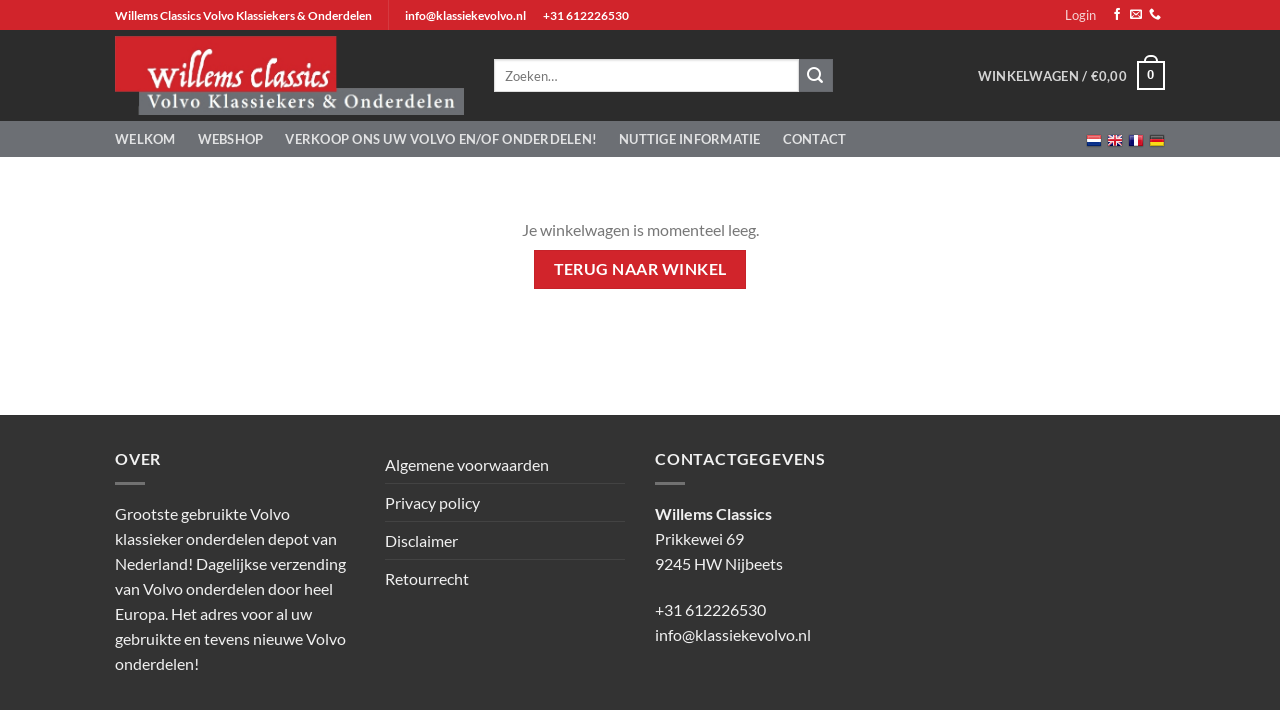

--- FILE ---
content_type: text/html; charset=utf-8
request_url: https://www.google.com/recaptcha/api2/anchor?ar=1&k=6LfWfIIUAAAAADmhqYPXCSg4EYztO5S9829c7FC1&co=aHR0cHM6Ly93d3cua2xhc3NpZWtldm9sdm8ubmw6NDQz&hl=en&v=PoyoqOPhxBO7pBk68S4YbpHZ&size=invisible&anchor-ms=20000&execute-ms=30000&cb=nrtl8th2z2x9
body_size: 48810
content:
<!DOCTYPE HTML><html dir="ltr" lang="en"><head><meta http-equiv="Content-Type" content="text/html; charset=UTF-8">
<meta http-equiv="X-UA-Compatible" content="IE=edge">
<title>reCAPTCHA</title>
<style type="text/css">
/* cyrillic-ext */
@font-face {
  font-family: 'Roboto';
  font-style: normal;
  font-weight: 400;
  font-stretch: 100%;
  src: url(//fonts.gstatic.com/s/roboto/v48/KFO7CnqEu92Fr1ME7kSn66aGLdTylUAMa3GUBHMdazTgWw.woff2) format('woff2');
  unicode-range: U+0460-052F, U+1C80-1C8A, U+20B4, U+2DE0-2DFF, U+A640-A69F, U+FE2E-FE2F;
}
/* cyrillic */
@font-face {
  font-family: 'Roboto';
  font-style: normal;
  font-weight: 400;
  font-stretch: 100%;
  src: url(//fonts.gstatic.com/s/roboto/v48/KFO7CnqEu92Fr1ME7kSn66aGLdTylUAMa3iUBHMdazTgWw.woff2) format('woff2');
  unicode-range: U+0301, U+0400-045F, U+0490-0491, U+04B0-04B1, U+2116;
}
/* greek-ext */
@font-face {
  font-family: 'Roboto';
  font-style: normal;
  font-weight: 400;
  font-stretch: 100%;
  src: url(//fonts.gstatic.com/s/roboto/v48/KFO7CnqEu92Fr1ME7kSn66aGLdTylUAMa3CUBHMdazTgWw.woff2) format('woff2');
  unicode-range: U+1F00-1FFF;
}
/* greek */
@font-face {
  font-family: 'Roboto';
  font-style: normal;
  font-weight: 400;
  font-stretch: 100%;
  src: url(//fonts.gstatic.com/s/roboto/v48/KFO7CnqEu92Fr1ME7kSn66aGLdTylUAMa3-UBHMdazTgWw.woff2) format('woff2');
  unicode-range: U+0370-0377, U+037A-037F, U+0384-038A, U+038C, U+038E-03A1, U+03A3-03FF;
}
/* math */
@font-face {
  font-family: 'Roboto';
  font-style: normal;
  font-weight: 400;
  font-stretch: 100%;
  src: url(//fonts.gstatic.com/s/roboto/v48/KFO7CnqEu92Fr1ME7kSn66aGLdTylUAMawCUBHMdazTgWw.woff2) format('woff2');
  unicode-range: U+0302-0303, U+0305, U+0307-0308, U+0310, U+0312, U+0315, U+031A, U+0326-0327, U+032C, U+032F-0330, U+0332-0333, U+0338, U+033A, U+0346, U+034D, U+0391-03A1, U+03A3-03A9, U+03B1-03C9, U+03D1, U+03D5-03D6, U+03F0-03F1, U+03F4-03F5, U+2016-2017, U+2034-2038, U+203C, U+2040, U+2043, U+2047, U+2050, U+2057, U+205F, U+2070-2071, U+2074-208E, U+2090-209C, U+20D0-20DC, U+20E1, U+20E5-20EF, U+2100-2112, U+2114-2115, U+2117-2121, U+2123-214F, U+2190, U+2192, U+2194-21AE, U+21B0-21E5, U+21F1-21F2, U+21F4-2211, U+2213-2214, U+2216-22FF, U+2308-230B, U+2310, U+2319, U+231C-2321, U+2336-237A, U+237C, U+2395, U+239B-23B7, U+23D0, U+23DC-23E1, U+2474-2475, U+25AF, U+25B3, U+25B7, U+25BD, U+25C1, U+25CA, U+25CC, U+25FB, U+266D-266F, U+27C0-27FF, U+2900-2AFF, U+2B0E-2B11, U+2B30-2B4C, U+2BFE, U+3030, U+FF5B, U+FF5D, U+1D400-1D7FF, U+1EE00-1EEFF;
}
/* symbols */
@font-face {
  font-family: 'Roboto';
  font-style: normal;
  font-weight: 400;
  font-stretch: 100%;
  src: url(//fonts.gstatic.com/s/roboto/v48/KFO7CnqEu92Fr1ME7kSn66aGLdTylUAMaxKUBHMdazTgWw.woff2) format('woff2');
  unicode-range: U+0001-000C, U+000E-001F, U+007F-009F, U+20DD-20E0, U+20E2-20E4, U+2150-218F, U+2190, U+2192, U+2194-2199, U+21AF, U+21E6-21F0, U+21F3, U+2218-2219, U+2299, U+22C4-22C6, U+2300-243F, U+2440-244A, U+2460-24FF, U+25A0-27BF, U+2800-28FF, U+2921-2922, U+2981, U+29BF, U+29EB, U+2B00-2BFF, U+4DC0-4DFF, U+FFF9-FFFB, U+10140-1018E, U+10190-1019C, U+101A0, U+101D0-101FD, U+102E0-102FB, U+10E60-10E7E, U+1D2C0-1D2D3, U+1D2E0-1D37F, U+1F000-1F0FF, U+1F100-1F1AD, U+1F1E6-1F1FF, U+1F30D-1F30F, U+1F315, U+1F31C, U+1F31E, U+1F320-1F32C, U+1F336, U+1F378, U+1F37D, U+1F382, U+1F393-1F39F, U+1F3A7-1F3A8, U+1F3AC-1F3AF, U+1F3C2, U+1F3C4-1F3C6, U+1F3CA-1F3CE, U+1F3D4-1F3E0, U+1F3ED, U+1F3F1-1F3F3, U+1F3F5-1F3F7, U+1F408, U+1F415, U+1F41F, U+1F426, U+1F43F, U+1F441-1F442, U+1F444, U+1F446-1F449, U+1F44C-1F44E, U+1F453, U+1F46A, U+1F47D, U+1F4A3, U+1F4B0, U+1F4B3, U+1F4B9, U+1F4BB, U+1F4BF, U+1F4C8-1F4CB, U+1F4D6, U+1F4DA, U+1F4DF, U+1F4E3-1F4E6, U+1F4EA-1F4ED, U+1F4F7, U+1F4F9-1F4FB, U+1F4FD-1F4FE, U+1F503, U+1F507-1F50B, U+1F50D, U+1F512-1F513, U+1F53E-1F54A, U+1F54F-1F5FA, U+1F610, U+1F650-1F67F, U+1F687, U+1F68D, U+1F691, U+1F694, U+1F698, U+1F6AD, U+1F6B2, U+1F6B9-1F6BA, U+1F6BC, U+1F6C6-1F6CF, U+1F6D3-1F6D7, U+1F6E0-1F6EA, U+1F6F0-1F6F3, U+1F6F7-1F6FC, U+1F700-1F7FF, U+1F800-1F80B, U+1F810-1F847, U+1F850-1F859, U+1F860-1F887, U+1F890-1F8AD, U+1F8B0-1F8BB, U+1F8C0-1F8C1, U+1F900-1F90B, U+1F93B, U+1F946, U+1F984, U+1F996, U+1F9E9, U+1FA00-1FA6F, U+1FA70-1FA7C, U+1FA80-1FA89, U+1FA8F-1FAC6, U+1FACE-1FADC, U+1FADF-1FAE9, U+1FAF0-1FAF8, U+1FB00-1FBFF;
}
/* vietnamese */
@font-face {
  font-family: 'Roboto';
  font-style: normal;
  font-weight: 400;
  font-stretch: 100%;
  src: url(//fonts.gstatic.com/s/roboto/v48/KFO7CnqEu92Fr1ME7kSn66aGLdTylUAMa3OUBHMdazTgWw.woff2) format('woff2');
  unicode-range: U+0102-0103, U+0110-0111, U+0128-0129, U+0168-0169, U+01A0-01A1, U+01AF-01B0, U+0300-0301, U+0303-0304, U+0308-0309, U+0323, U+0329, U+1EA0-1EF9, U+20AB;
}
/* latin-ext */
@font-face {
  font-family: 'Roboto';
  font-style: normal;
  font-weight: 400;
  font-stretch: 100%;
  src: url(//fonts.gstatic.com/s/roboto/v48/KFO7CnqEu92Fr1ME7kSn66aGLdTylUAMa3KUBHMdazTgWw.woff2) format('woff2');
  unicode-range: U+0100-02BA, U+02BD-02C5, U+02C7-02CC, U+02CE-02D7, U+02DD-02FF, U+0304, U+0308, U+0329, U+1D00-1DBF, U+1E00-1E9F, U+1EF2-1EFF, U+2020, U+20A0-20AB, U+20AD-20C0, U+2113, U+2C60-2C7F, U+A720-A7FF;
}
/* latin */
@font-face {
  font-family: 'Roboto';
  font-style: normal;
  font-weight: 400;
  font-stretch: 100%;
  src: url(//fonts.gstatic.com/s/roboto/v48/KFO7CnqEu92Fr1ME7kSn66aGLdTylUAMa3yUBHMdazQ.woff2) format('woff2');
  unicode-range: U+0000-00FF, U+0131, U+0152-0153, U+02BB-02BC, U+02C6, U+02DA, U+02DC, U+0304, U+0308, U+0329, U+2000-206F, U+20AC, U+2122, U+2191, U+2193, U+2212, U+2215, U+FEFF, U+FFFD;
}
/* cyrillic-ext */
@font-face {
  font-family: 'Roboto';
  font-style: normal;
  font-weight: 500;
  font-stretch: 100%;
  src: url(//fonts.gstatic.com/s/roboto/v48/KFO7CnqEu92Fr1ME7kSn66aGLdTylUAMa3GUBHMdazTgWw.woff2) format('woff2');
  unicode-range: U+0460-052F, U+1C80-1C8A, U+20B4, U+2DE0-2DFF, U+A640-A69F, U+FE2E-FE2F;
}
/* cyrillic */
@font-face {
  font-family: 'Roboto';
  font-style: normal;
  font-weight: 500;
  font-stretch: 100%;
  src: url(//fonts.gstatic.com/s/roboto/v48/KFO7CnqEu92Fr1ME7kSn66aGLdTylUAMa3iUBHMdazTgWw.woff2) format('woff2');
  unicode-range: U+0301, U+0400-045F, U+0490-0491, U+04B0-04B1, U+2116;
}
/* greek-ext */
@font-face {
  font-family: 'Roboto';
  font-style: normal;
  font-weight: 500;
  font-stretch: 100%;
  src: url(//fonts.gstatic.com/s/roboto/v48/KFO7CnqEu92Fr1ME7kSn66aGLdTylUAMa3CUBHMdazTgWw.woff2) format('woff2');
  unicode-range: U+1F00-1FFF;
}
/* greek */
@font-face {
  font-family: 'Roboto';
  font-style: normal;
  font-weight: 500;
  font-stretch: 100%;
  src: url(//fonts.gstatic.com/s/roboto/v48/KFO7CnqEu92Fr1ME7kSn66aGLdTylUAMa3-UBHMdazTgWw.woff2) format('woff2');
  unicode-range: U+0370-0377, U+037A-037F, U+0384-038A, U+038C, U+038E-03A1, U+03A3-03FF;
}
/* math */
@font-face {
  font-family: 'Roboto';
  font-style: normal;
  font-weight: 500;
  font-stretch: 100%;
  src: url(//fonts.gstatic.com/s/roboto/v48/KFO7CnqEu92Fr1ME7kSn66aGLdTylUAMawCUBHMdazTgWw.woff2) format('woff2');
  unicode-range: U+0302-0303, U+0305, U+0307-0308, U+0310, U+0312, U+0315, U+031A, U+0326-0327, U+032C, U+032F-0330, U+0332-0333, U+0338, U+033A, U+0346, U+034D, U+0391-03A1, U+03A3-03A9, U+03B1-03C9, U+03D1, U+03D5-03D6, U+03F0-03F1, U+03F4-03F5, U+2016-2017, U+2034-2038, U+203C, U+2040, U+2043, U+2047, U+2050, U+2057, U+205F, U+2070-2071, U+2074-208E, U+2090-209C, U+20D0-20DC, U+20E1, U+20E5-20EF, U+2100-2112, U+2114-2115, U+2117-2121, U+2123-214F, U+2190, U+2192, U+2194-21AE, U+21B0-21E5, U+21F1-21F2, U+21F4-2211, U+2213-2214, U+2216-22FF, U+2308-230B, U+2310, U+2319, U+231C-2321, U+2336-237A, U+237C, U+2395, U+239B-23B7, U+23D0, U+23DC-23E1, U+2474-2475, U+25AF, U+25B3, U+25B7, U+25BD, U+25C1, U+25CA, U+25CC, U+25FB, U+266D-266F, U+27C0-27FF, U+2900-2AFF, U+2B0E-2B11, U+2B30-2B4C, U+2BFE, U+3030, U+FF5B, U+FF5D, U+1D400-1D7FF, U+1EE00-1EEFF;
}
/* symbols */
@font-face {
  font-family: 'Roboto';
  font-style: normal;
  font-weight: 500;
  font-stretch: 100%;
  src: url(//fonts.gstatic.com/s/roboto/v48/KFO7CnqEu92Fr1ME7kSn66aGLdTylUAMaxKUBHMdazTgWw.woff2) format('woff2');
  unicode-range: U+0001-000C, U+000E-001F, U+007F-009F, U+20DD-20E0, U+20E2-20E4, U+2150-218F, U+2190, U+2192, U+2194-2199, U+21AF, U+21E6-21F0, U+21F3, U+2218-2219, U+2299, U+22C4-22C6, U+2300-243F, U+2440-244A, U+2460-24FF, U+25A0-27BF, U+2800-28FF, U+2921-2922, U+2981, U+29BF, U+29EB, U+2B00-2BFF, U+4DC0-4DFF, U+FFF9-FFFB, U+10140-1018E, U+10190-1019C, U+101A0, U+101D0-101FD, U+102E0-102FB, U+10E60-10E7E, U+1D2C0-1D2D3, U+1D2E0-1D37F, U+1F000-1F0FF, U+1F100-1F1AD, U+1F1E6-1F1FF, U+1F30D-1F30F, U+1F315, U+1F31C, U+1F31E, U+1F320-1F32C, U+1F336, U+1F378, U+1F37D, U+1F382, U+1F393-1F39F, U+1F3A7-1F3A8, U+1F3AC-1F3AF, U+1F3C2, U+1F3C4-1F3C6, U+1F3CA-1F3CE, U+1F3D4-1F3E0, U+1F3ED, U+1F3F1-1F3F3, U+1F3F5-1F3F7, U+1F408, U+1F415, U+1F41F, U+1F426, U+1F43F, U+1F441-1F442, U+1F444, U+1F446-1F449, U+1F44C-1F44E, U+1F453, U+1F46A, U+1F47D, U+1F4A3, U+1F4B0, U+1F4B3, U+1F4B9, U+1F4BB, U+1F4BF, U+1F4C8-1F4CB, U+1F4D6, U+1F4DA, U+1F4DF, U+1F4E3-1F4E6, U+1F4EA-1F4ED, U+1F4F7, U+1F4F9-1F4FB, U+1F4FD-1F4FE, U+1F503, U+1F507-1F50B, U+1F50D, U+1F512-1F513, U+1F53E-1F54A, U+1F54F-1F5FA, U+1F610, U+1F650-1F67F, U+1F687, U+1F68D, U+1F691, U+1F694, U+1F698, U+1F6AD, U+1F6B2, U+1F6B9-1F6BA, U+1F6BC, U+1F6C6-1F6CF, U+1F6D3-1F6D7, U+1F6E0-1F6EA, U+1F6F0-1F6F3, U+1F6F7-1F6FC, U+1F700-1F7FF, U+1F800-1F80B, U+1F810-1F847, U+1F850-1F859, U+1F860-1F887, U+1F890-1F8AD, U+1F8B0-1F8BB, U+1F8C0-1F8C1, U+1F900-1F90B, U+1F93B, U+1F946, U+1F984, U+1F996, U+1F9E9, U+1FA00-1FA6F, U+1FA70-1FA7C, U+1FA80-1FA89, U+1FA8F-1FAC6, U+1FACE-1FADC, U+1FADF-1FAE9, U+1FAF0-1FAF8, U+1FB00-1FBFF;
}
/* vietnamese */
@font-face {
  font-family: 'Roboto';
  font-style: normal;
  font-weight: 500;
  font-stretch: 100%;
  src: url(//fonts.gstatic.com/s/roboto/v48/KFO7CnqEu92Fr1ME7kSn66aGLdTylUAMa3OUBHMdazTgWw.woff2) format('woff2');
  unicode-range: U+0102-0103, U+0110-0111, U+0128-0129, U+0168-0169, U+01A0-01A1, U+01AF-01B0, U+0300-0301, U+0303-0304, U+0308-0309, U+0323, U+0329, U+1EA0-1EF9, U+20AB;
}
/* latin-ext */
@font-face {
  font-family: 'Roboto';
  font-style: normal;
  font-weight: 500;
  font-stretch: 100%;
  src: url(//fonts.gstatic.com/s/roboto/v48/KFO7CnqEu92Fr1ME7kSn66aGLdTylUAMa3KUBHMdazTgWw.woff2) format('woff2');
  unicode-range: U+0100-02BA, U+02BD-02C5, U+02C7-02CC, U+02CE-02D7, U+02DD-02FF, U+0304, U+0308, U+0329, U+1D00-1DBF, U+1E00-1E9F, U+1EF2-1EFF, U+2020, U+20A0-20AB, U+20AD-20C0, U+2113, U+2C60-2C7F, U+A720-A7FF;
}
/* latin */
@font-face {
  font-family: 'Roboto';
  font-style: normal;
  font-weight: 500;
  font-stretch: 100%;
  src: url(//fonts.gstatic.com/s/roboto/v48/KFO7CnqEu92Fr1ME7kSn66aGLdTylUAMa3yUBHMdazQ.woff2) format('woff2');
  unicode-range: U+0000-00FF, U+0131, U+0152-0153, U+02BB-02BC, U+02C6, U+02DA, U+02DC, U+0304, U+0308, U+0329, U+2000-206F, U+20AC, U+2122, U+2191, U+2193, U+2212, U+2215, U+FEFF, U+FFFD;
}
/* cyrillic-ext */
@font-face {
  font-family: 'Roboto';
  font-style: normal;
  font-weight: 900;
  font-stretch: 100%;
  src: url(//fonts.gstatic.com/s/roboto/v48/KFO7CnqEu92Fr1ME7kSn66aGLdTylUAMa3GUBHMdazTgWw.woff2) format('woff2');
  unicode-range: U+0460-052F, U+1C80-1C8A, U+20B4, U+2DE0-2DFF, U+A640-A69F, U+FE2E-FE2F;
}
/* cyrillic */
@font-face {
  font-family: 'Roboto';
  font-style: normal;
  font-weight: 900;
  font-stretch: 100%;
  src: url(//fonts.gstatic.com/s/roboto/v48/KFO7CnqEu92Fr1ME7kSn66aGLdTylUAMa3iUBHMdazTgWw.woff2) format('woff2');
  unicode-range: U+0301, U+0400-045F, U+0490-0491, U+04B0-04B1, U+2116;
}
/* greek-ext */
@font-face {
  font-family: 'Roboto';
  font-style: normal;
  font-weight: 900;
  font-stretch: 100%;
  src: url(//fonts.gstatic.com/s/roboto/v48/KFO7CnqEu92Fr1ME7kSn66aGLdTylUAMa3CUBHMdazTgWw.woff2) format('woff2');
  unicode-range: U+1F00-1FFF;
}
/* greek */
@font-face {
  font-family: 'Roboto';
  font-style: normal;
  font-weight: 900;
  font-stretch: 100%;
  src: url(//fonts.gstatic.com/s/roboto/v48/KFO7CnqEu92Fr1ME7kSn66aGLdTylUAMa3-UBHMdazTgWw.woff2) format('woff2');
  unicode-range: U+0370-0377, U+037A-037F, U+0384-038A, U+038C, U+038E-03A1, U+03A3-03FF;
}
/* math */
@font-face {
  font-family: 'Roboto';
  font-style: normal;
  font-weight: 900;
  font-stretch: 100%;
  src: url(//fonts.gstatic.com/s/roboto/v48/KFO7CnqEu92Fr1ME7kSn66aGLdTylUAMawCUBHMdazTgWw.woff2) format('woff2');
  unicode-range: U+0302-0303, U+0305, U+0307-0308, U+0310, U+0312, U+0315, U+031A, U+0326-0327, U+032C, U+032F-0330, U+0332-0333, U+0338, U+033A, U+0346, U+034D, U+0391-03A1, U+03A3-03A9, U+03B1-03C9, U+03D1, U+03D5-03D6, U+03F0-03F1, U+03F4-03F5, U+2016-2017, U+2034-2038, U+203C, U+2040, U+2043, U+2047, U+2050, U+2057, U+205F, U+2070-2071, U+2074-208E, U+2090-209C, U+20D0-20DC, U+20E1, U+20E5-20EF, U+2100-2112, U+2114-2115, U+2117-2121, U+2123-214F, U+2190, U+2192, U+2194-21AE, U+21B0-21E5, U+21F1-21F2, U+21F4-2211, U+2213-2214, U+2216-22FF, U+2308-230B, U+2310, U+2319, U+231C-2321, U+2336-237A, U+237C, U+2395, U+239B-23B7, U+23D0, U+23DC-23E1, U+2474-2475, U+25AF, U+25B3, U+25B7, U+25BD, U+25C1, U+25CA, U+25CC, U+25FB, U+266D-266F, U+27C0-27FF, U+2900-2AFF, U+2B0E-2B11, U+2B30-2B4C, U+2BFE, U+3030, U+FF5B, U+FF5D, U+1D400-1D7FF, U+1EE00-1EEFF;
}
/* symbols */
@font-face {
  font-family: 'Roboto';
  font-style: normal;
  font-weight: 900;
  font-stretch: 100%;
  src: url(//fonts.gstatic.com/s/roboto/v48/KFO7CnqEu92Fr1ME7kSn66aGLdTylUAMaxKUBHMdazTgWw.woff2) format('woff2');
  unicode-range: U+0001-000C, U+000E-001F, U+007F-009F, U+20DD-20E0, U+20E2-20E4, U+2150-218F, U+2190, U+2192, U+2194-2199, U+21AF, U+21E6-21F0, U+21F3, U+2218-2219, U+2299, U+22C4-22C6, U+2300-243F, U+2440-244A, U+2460-24FF, U+25A0-27BF, U+2800-28FF, U+2921-2922, U+2981, U+29BF, U+29EB, U+2B00-2BFF, U+4DC0-4DFF, U+FFF9-FFFB, U+10140-1018E, U+10190-1019C, U+101A0, U+101D0-101FD, U+102E0-102FB, U+10E60-10E7E, U+1D2C0-1D2D3, U+1D2E0-1D37F, U+1F000-1F0FF, U+1F100-1F1AD, U+1F1E6-1F1FF, U+1F30D-1F30F, U+1F315, U+1F31C, U+1F31E, U+1F320-1F32C, U+1F336, U+1F378, U+1F37D, U+1F382, U+1F393-1F39F, U+1F3A7-1F3A8, U+1F3AC-1F3AF, U+1F3C2, U+1F3C4-1F3C6, U+1F3CA-1F3CE, U+1F3D4-1F3E0, U+1F3ED, U+1F3F1-1F3F3, U+1F3F5-1F3F7, U+1F408, U+1F415, U+1F41F, U+1F426, U+1F43F, U+1F441-1F442, U+1F444, U+1F446-1F449, U+1F44C-1F44E, U+1F453, U+1F46A, U+1F47D, U+1F4A3, U+1F4B0, U+1F4B3, U+1F4B9, U+1F4BB, U+1F4BF, U+1F4C8-1F4CB, U+1F4D6, U+1F4DA, U+1F4DF, U+1F4E3-1F4E6, U+1F4EA-1F4ED, U+1F4F7, U+1F4F9-1F4FB, U+1F4FD-1F4FE, U+1F503, U+1F507-1F50B, U+1F50D, U+1F512-1F513, U+1F53E-1F54A, U+1F54F-1F5FA, U+1F610, U+1F650-1F67F, U+1F687, U+1F68D, U+1F691, U+1F694, U+1F698, U+1F6AD, U+1F6B2, U+1F6B9-1F6BA, U+1F6BC, U+1F6C6-1F6CF, U+1F6D3-1F6D7, U+1F6E0-1F6EA, U+1F6F0-1F6F3, U+1F6F7-1F6FC, U+1F700-1F7FF, U+1F800-1F80B, U+1F810-1F847, U+1F850-1F859, U+1F860-1F887, U+1F890-1F8AD, U+1F8B0-1F8BB, U+1F8C0-1F8C1, U+1F900-1F90B, U+1F93B, U+1F946, U+1F984, U+1F996, U+1F9E9, U+1FA00-1FA6F, U+1FA70-1FA7C, U+1FA80-1FA89, U+1FA8F-1FAC6, U+1FACE-1FADC, U+1FADF-1FAE9, U+1FAF0-1FAF8, U+1FB00-1FBFF;
}
/* vietnamese */
@font-face {
  font-family: 'Roboto';
  font-style: normal;
  font-weight: 900;
  font-stretch: 100%;
  src: url(//fonts.gstatic.com/s/roboto/v48/KFO7CnqEu92Fr1ME7kSn66aGLdTylUAMa3OUBHMdazTgWw.woff2) format('woff2');
  unicode-range: U+0102-0103, U+0110-0111, U+0128-0129, U+0168-0169, U+01A0-01A1, U+01AF-01B0, U+0300-0301, U+0303-0304, U+0308-0309, U+0323, U+0329, U+1EA0-1EF9, U+20AB;
}
/* latin-ext */
@font-face {
  font-family: 'Roboto';
  font-style: normal;
  font-weight: 900;
  font-stretch: 100%;
  src: url(//fonts.gstatic.com/s/roboto/v48/KFO7CnqEu92Fr1ME7kSn66aGLdTylUAMa3KUBHMdazTgWw.woff2) format('woff2');
  unicode-range: U+0100-02BA, U+02BD-02C5, U+02C7-02CC, U+02CE-02D7, U+02DD-02FF, U+0304, U+0308, U+0329, U+1D00-1DBF, U+1E00-1E9F, U+1EF2-1EFF, U+2020, U+20A0-20AB, U+20AD-20C0, U+2113, U+2C60-2C7F, U+A720-A7FF;
}
/* latin */
@font-face {
  font-family: 'Roboto';
  font-style: normal;
  font-weight: 900;
  font-stretch: 100%;
  src: url(//fonts.gstatic.com/s/roboto/v48/KFO7CnqEu92Fr1ME7kSn66aGLdTylUAMa3yUBHMdazQ.woff2) format('woff2');
  unicode-range: U+0000-00FF, U+0131, U+0152-0153, U+02BB-02BC, U+02C6, U+02DA, U+02DC, U+0304, U+0308, U+0329, U+2000-206F, U+20AC, U+2122, U+2191, U+2193, U+2212, U+2215, U+FEFF, U+FFFD;
}

</style>
<link rel="stylesheet" type="text/css" href="https://www.gstatic.com/recaptcha/releases/PoyoqOPhxBO7pBk68S4YbpHZ/styles__ltr.css">
<script nonce="mMy_X3hnNkEJ5aY6RyzSwg" type="text/javascript">window['__recaptcha_api'] = 'https://www.google.com/recaptcha/api2/';</script>
<script type="text/javascript" src="https://www.gstatic.com/recaptcha/releases/PoyoqOPhxBO7pBk68S4YbpHZ/recaptcha__en.js" nonce="mMy_X3hnNkEJ5aY6RyzSwg">
      
    </script></head>
<body><div id="rc-anchor-alert" class="rc-anchor-alert"></div>
<input type="hidden" id="recaptcha-token" value="[base64]">
<script type="text/javascript" nonce="mMy_X3hnNkEJ5aY6RyzSwg">
      recaptcha.anchor.Main.init("[\x22ainput\x22,[\x22bgdata\x22,\x22\x22,\[base64]/[base64]/[base64]/[base64]/[base64]/UltsKytdPUU6KEU8MjA0OD9SW2wrK109RT4+NnwxOTI6KChFJjY0NTEyKT09NTUyOTYmJk0rMTxjLmxlbmd0aCYmKGMuY2hhckNvZGVBdChNKzEpJjY0NTEyKT09NTYzMjA/[base64]/[base64]/[base64]/[base64]/[base64]/[base64]/[base64]\x22,\[base64]\\u003d\\u003d\x22,\x22wosEOzE0wrkOIMKKw7zCv2XDmFXCrBXCk8OKw6d1wrPDpMKnwr/CggVzasOHwrnDksKlwqEaMEjDlMOFwqEZUsKYw7nCiMObw43Ds8Kmw73DgwzDi8Kowpx5w6RDw4wEA8OrecKWwqt+BcKHw4bChcOtw7cbaicrdA3Dn1XCtG/[base64]/Dl8OlQMOvCcKsasKQVsOgwqsKZ8ONM3kgdMK6w4PCvsOzwpzCocKAw5PCp8OkB0lDCFHChcOJPXBHUhwkVQZmw4jCosK4HxTCu8O7CXfClGVgwo0Qw73CgcKlw7dnF8O/wrModgTCmcOkw5lBLTjDgWR9w5DCqcOtw6fChzXDiXXDssKJwokUw6cPfBYTw7rCoAfCkcK3wrhCw7TCucOoSMOWwqVSwqx8wpDDr3/Dk8ObKHTDtcO6w5LDmcOyZcK2w6ljwo4eYXMHLRtFN33DhVJHwpMuw4vDtMK4w4/DlsOlM8OgwogmdMKuV8KCw5zCkFUVJxTCh1DDgEzDn8Kvw4nDjsOewodjw4YxewTDvC3CuEvCkBzDscOfw5VTOMKowoNvTcKROMOUPsOBw5HCnMKUw59fwqdJw4bDixMbw5Qvwq/DpzNwXsOHesORw5vDg8OaVicpwrfDiD13Zx15BzHDv8KXfMK6bBUKRMOnY8KBwrDDhcOmw7LDgsK/[base64]/w78Rw5jCixzDnCDDlsOiw47ClwvCmsOswo3DvWHDg8ONwq/CnsKwwq3Dq1MnTsOKw4oJw7vCpMOMfXvCssODXH7Drg/Dph4ywrrDoSTDrH7DlsK6Dk3CtcKJw4FkWsKSCQIOLxTDvmgMwrxTLCPDnUzDncOow70nwpFqw6FpFMONwqppCcKNwq4uRygHw7TDrcONOsODWBMnwoFTbcKLwr5FLwhsw6XDhsOiw5Y+T3nCisO+CcOBwpXCpMKlw6TDnBnCksKmFi/Dnk3CiEnDvGRfAMKUwrbCmBjCvn80by7CrTEfw7HDjcOrPFYdw4V/woA2wqPDisO/[base64]/Cr3PCpcKLw4weG8O3w4HCtC/[base64]/w6h2UGYAQcKrw4kGNMOpwr0IwoRXwrFwIsKkAkLCjcOYJ8KWd8OkHD7ChcOPwpbCvsOOWRJiw4zDsgcDHBnCiX3DlCodw4rDlTbCqyoqbWPCvnlgwoPCh8ORwoDCtTAUwonDrMOQw5zDqQE/[base64]/Qg1STXDDisONbg3Ckz3Djj50cB14wpnDl1vDg3JjwqXDsA8WwrgmwoUaL8OCw7Z9BWTDt8Kjw4haOSwYHsOOw4HDjUsFFjvDvC3ChMOrwolOw5TDmB7DsMOPdMOpwqfCsMO2w5diw6tmwqXDnMO4wqtgwqtKwoPCjsO6EsONS8KUVnQ9J8ODw5/Cn8OtGMKbw7/Ct3bDp8K9TQbDt8OaBxNvwpNFUMOPW8OPKcOcEMKFwoTDnAR7wodMw4oqw7oTw6vCi8KowpXDunnDulDDqF16SMOtR8OewoJDw53DgAvDocK5W8ODw51fQhQhw6wXwoQ/[base64]/[base64]/CnSHDlMOhwrDCmxLDtcO3Z8KTw5DCvTLCkcOfwqnCj07CnX1GwrQZwp9JOEnCs8OXw5vDlsOVf8OdGCPCssOXdDo1woc2YDLDjS/Cj0wfPMOGch7DgkfCocKswr3Cn8KfUU4VwqjCtcKAwoQUw7wRwrPDqjHCpMO8w6Jfw6dbw45Bwp5IHsK7SUrDusKiwrPDhcOZfsKtw67DpCsmc8OhVVPDkHxodcKsCsOEwqF2cHFbwokQwpjCt8ObQTvDnMKCMsOgLMOrw4PCnw4qXcKpwpoyF3/ChALCpRbDkcKhwpxyKnjCosOkwpzDswZpXsOXw6jDjcK5ajDDkMODwpNmKVVFwrg0w43Dp8KNEcOmwovCvcOtw7Mfw7RjwpUIw5PCg8KHZMOqVHbCvsKAbxMrE2DCnic0dHjDt8ORFcOJw7NQwo15w7wuwpDCkcKuw71iw4/Ct8O5wo5Mw63CrcKDwpkHZ8OEI8OoJMO6OnIrVxbCtcKwJsKcw5rDiMKJw4fClmY6woPCvV0BFXDDqmzDmk/[base64]/BMKvVj3CjEZIw6ZUcCrCiMOww6p0wq/CqsKXWFEJwoUBfyVOw6x+FMOww4NaKsOtworCjWFIwoPDssOVw7onPSdlIMKWcTM4wplIbsKiw6/[base64]/[base64]/CmcKgwplkADLClMOFwoDDqBpaBsKgwp7CuRRfw6BvOQxxwrACAXvDgmI9w6kuK1F9woXDgVo2w6h8HcKsbT/DomTDgMO+w77DmMKkUMKzwpUbw6bClsK9woxSNsOZwpXCgMKwO8K+ZBzDj8KWGgDDnmpiMMKPwpHCiMO5VMK3R8K3wrzCpm3DhTrDpkfCpy3Cu8O3PjESw61Rw7bDrsKSOHbCoF3CniAGw4vCn8K8H8K9wpU6w61dwo3DhsOhS8OrVVrDlsKxwo3DgifCvnLCqcK/[base64]/Dq8ORUnXDmMK4CGMgwqxNCsO3w6XCjD/[base64]/CrS1TTcOhDQ56EcOgwqJlw5QGwobCmMOILBBSwrXCnxPDucOgQDElwqbCqTjCq8KAw6HDqWHDmhAtNRLDoXEOUcKBwp/CrU7Di8OKEHvCkVlheFIaYMO9Yk3CpsKmwqBCwol7w5VsK8O5wrDDg8O2w7nDrAbCsBgnDMK3Z8OUAyDDlsKJX3Z0YcOVVz50ASDClcOLw67DlSrDicKpw65XwoIywrF9wpF/FkjDmcOyO8KHGsOfCsKyHsKCwr09w6x5STwPZRIqw7zDr0HDi3h/[base64]/wqsNw5nDikp0KmvDlwDCiGtnExMGd8KOwoJrUsO2wqTCl8KVPMK8wqLDj8OWDxRzPhnDj8O/w4kyfDzCoHZvJBxcRcOgECLDkMOww7g/HyEaV1LDkMKJEcObOcKNwpjCjsONLlnChmXDvhoHw5XDpsOkQUzCuTEmZ2vDnisfw7M/TMOCWybCrATDmsKsCXw/LAfCnx4zwo0vUE1zwqdTwqhlXljDmMKiwoPCrnY7Y8KkN8K9e8O8VU4bIcKtNMKFwpoJw6jClBB0HDrDihgYJsKNL2UiBCwiW008GjzClWLDpE3DniQpwrk6w65aY8KILFUVAMKtw6zDj8O9w5LCtGZQw5gCZMKfesOfQnnCnUl7w7JrBVTDmj7Co8O1w6fDnXxNai/DtTptJMOXwqxzBzl6dX5JREVjNHvCkVHCksKIUw/CkxTDjRjDsAvDvADDkmXCvjrDgMO3BcKbAUDDs8OFRRUSHwF/ZT7Cmz4iSRJwdsKDw5bCvMOcZsOOacOjPsKSJ2wJZixww4rChcONB0x5wo7DkFvCv8OQw5LDt0bCpWMbw5UZwr8kM8KpwqXDmnUJwq/Dn2HDgcK9KcOyw7wYNcKscgZMFsK8w4YmwrDDmz/CiMOIw4HDocKiwrMBw6nDhlXDrMKYLsK3w6zCo8Oqwp/CsE/DvUZ7UUTCrg0KwrcNw7PCiyvDlcKzw7bDvCQnF8Odw5LDl8KAHMO/woEzw47DrMORw5LDucOBwo/DksO5Ml8LQDonw5N1McOCDMK4XQZyYzF0w7LDmMOQwqR5wo3CqzoNwq1FwpDDujXDlVNuwozCmhXCiMKhAh9MfQPCp8KsccO4w7YKSsK5wqLClWrCkMKlI8ONBCPDoi4GwpnClAXClh4AX8KJwonDkQHCvsO+CcKXdTY2YMOyw7oHJDbDlyTCkSlfOsOOTsO8w4zCu3/Cq8OjE2DDiQLCgx5lV8Kyw5nCrULClkvCkn7DgRLDikbCsEdnAQ3DnMKFA8Ofw57CusOOdzAEwoXDr8OawowTdhI7HsKjwrFDL8Obw5ttw4jCrMKLA1JewqPCnglfw6fDlXEVwpBNwrlbdTfCicOJw6fDr8KhQyjCunfClMK/FMKrwohKS0/[base64]/IMOgZhgPw5LCg2Rgw6bDocO6wo3Ck2wrYxbCo8Kuw5dTEVZJGcKhTQFxw6Rcwp9je3fDp8OhLcKpwr83w4Fcwrcdw7luwpRtw4/CkVPCjkcmB8OCJzsre8OmL8OnSy3DkygpCEVBJSgeJcKRwpFiw7U+wr/Dg8KiBMKLe8Kvw4zDnMKXL0LDlsKLwrzDuVk+w51uw6HCucKvbcKxD8OBFBNlwqtLbMOnCWkSwrPDsCzCqllnwoddEyXDssK7JWwlJDzDk8OVwqc2bMOUw6vCi8OLwp7ClDYtY07DjsKJwpfDmQABwo7Dp8OowoIZw7vDs8KgwrDCosKxShMGwrzCnG/[base64]/Dj8OyL8Ouw6rDgg3DiQrCnALChcKOcGR9wpdLQSEIwrLDlykEOh7DgMK1SsOXYUfCosOUUcOTY8K5VX7DjTjCoMKjWlsxZsO9bcKbw6vDh2DDvUgWwrTDi8OBQMO/w5DCpGjDusOLw6nDiMKiOsOWwoXDrgdWwrVycMKIw43CmCROY1vCmxxnw47DncO7ZMOAwo/DrcOLEcOnw7JtFsOHVsKWB8K7LEA2wrpdwpFFwpoOwp7DmXBvwq1OS2bCvVI9wqLDmMOhPzk1S1dMXzrDqsO+wrjDkywyw48UFRhVI2E4wp0wVXoGN1gXLGzCljxtw5HDrGrCicKDw4/CvlZ1Jw8awo/DhT/ChsKpw6xlw5IZw7XDt8Kow4c8bi7CssKVwqwVwrFHwqXDrsKYw6XDok1VcjJSw7lCM14RVDHDj8K+wrYmS2wVIE0Gw77CoRHDuj/DkxrCuXjCsMK4Ti8Dw5XDjythw5XCssOuNzPDgcOpdsKMwo1rdMK9w6pXMAXDoGjDsUXDqkNFwpVOw6EpdcKZw7odwrpPK192w5LCqhPDgldsw5I4IWrCk8KRa3EPwr8iRcKKRsOLwqvDjMK5RWhZwp0iwoMnKMOHw4sAG8K/w4VZMMKPwpZ0ZMOIwp08DsKvC8O7PcKEDsO7W8OHEwzChsKZw49Mw67DujLChk3CmMK6woMxV0xrDwDCmcKaw5/DiF/CrcOmTMODQgUsGcKcwo1cQ8OywrU+H8OXwrlnD8O8M8O1w4wNHsKZGsOzwrLCiW9rw6sISzjDukzCl8KbwrrDj2Y2BTbDvcK9wrYjw4rCt8Omw7fDuXLCsRQyOGYjHsOzwoV0f8Okw7jChsKeVMKXHcK6w7EowoLDjAfDscKpeFceBgzDqcKQCsOIwo/DgMKNdgfCtBjDvV1Nw4DClMOUw7ovwr7CtVDDmXrDkiF3SGY+I8KJdsO5cMOww508wqsCJCjDvHRyw4NLEEfDjsOowoIWQsKQw5QSb00VwppRw7scd8OAWxLDvkM6WMOjJCBKSMKKwoZPw4PDisKDfRbDtzrDmxzCg8OvGD/[base64]/HDrCtcOOw5zCrsO7NAIGw4PDjsKdwonDnA3Dj0/DiVrCl8O2w6RXw4oBw6nDnzbCjjkDwq4KMi7Dl8KQOzXDlsKQGBzCmcOxVsKWdxPDs8Kuw6XDnVQ3MsOZw5vCoQE/w5ZawrzDlwA1w5tuEiNzLsK5wpJFw5UMw7YwKAh6w4kLwrBHZ100E8OKw6vDp2FFw4FLVBRNQVbDucKLw48IYcO7C8OzLMODB8K/[base64]/[base64]/Q8KkDcKCFEBkJ2hrAlFgWxbDsEPCoBHCqcK3wqknwpTDlcOxfkkddD4DwpdsfMOgwqzDqsOxwqNYf8KGw5QIfMKOwqQLccObEnPCisKnXT3CsMOTGh47C8Ojw59pUiVYKmbCmcK3HUhOECLCh3I4w4bDtQRVwq/[base64]/[base64]/w7jCrEVjwpDDpGPChMKuw5jDkMOAwq/CiMKCfMO9AsKoXcKfw7dSwo13w6Naw67CncONwpBzY8KGXTTCtgLCiEbDr8OGwr/Cj0/CksKXaQ1McgjClxHDtsKvWMKeQCDCiMOlWi8tWMOOKF7CtsOubcOCw4lQPHsRwqLDh8KXwpHDhBoIw53DoMK0JcKfKMK+bTrDuHRhcSTDgjTDtATDm3AHwrFrYMKTw59UBMOVbcKsW8O5wrlIPSDDuMKew5YIOsOFwqd+wrjClC1Zw6/DiwxAWV1XHALCjsKJw7Rzwr7Ct8Ocw7xjwpvDv0oww4IiZ8KLWsOdQ8KowqvClMK2KhvCgGgIwrg1wr5Lwp4gw48AEMOBw7TDlTISSMKwJWbDn8OTIn3CrxhDQ1fDmBXDt37DrsKAwq5qwoZGEDLCrAgnwqrCmMOEw4xqYcK/eB7DpyTDhsO/w54tecOOw6ZpAcOFwoDCh8KDw4DDlsKIwoV0w6omSsORwolQwrrCjzxkKcOXw6/Cpjt5wrXCtMOrMyF/[base64]/CncOUYDRGMMOOwppZw53CjSIdN8OmQEfCscOcLcKgWcO8w5Zpw6xiRMOVEcKSP8OvwpDDq8KBw4nCgsOqBHPCrsOFwoIsw6LDh1l7wplUwrHCpz0xwpbCu0Z8wpvDr8K9Jgg4NsKww7NiFwLDtXHDvsK9wqUxwrXCvUDDsMK/[base64]/wqtod8KdCTLDnMKzwqYHw7fCg8OEK8K7PsOhRMKWJsKMw6HDscOVw7nDmAvCisOITMOFwpYOBDXDk17Ck8Oiw4bCiMKrw7rCq0nCt8OxwqspY8KxR8KkSWQzw7lGwp4xMmAvKsKOWyXDmzjCscKzalTCly3Ds0oZHcOcwoTCqcO/w7Zmw4wSw6RweMOIfsKoSsKGwqEJYsKRwrJVKkPCucKfccKYwrPCuMKfAsKyCXvDsgRLw553DT7Cn3NnJcKAw77DmGLDiTomIcOuBzzCkS/CnsKwasOkw7TDtV02LsOQNsK/wpI4wpnDtHDDqBUlwrLCqsKveMOeMcOww75fw4ZzVMOWQw4nwpUbMB/DocOww5ULL8OJwo7CgEhSP8ODwovDksO9wqvDrH4UeMKrKcK3w7ZgN0BIw4QNwp3Cl8KKwpgECH/CpQnCkcKfwpYvwqcAwobCojlQKMOwYDdVw67Dp2/DjsKqw4V3wr7CocOMInBzZMKGwqXDksKzMcO5wqZ+w6ADwodEc8OKwr/ChcONw6jCtMOpwqsEE8O1LUjCiDVMwpEpw6ZQQcKsdwQgKlfCtMKpQV1eRVBWwpYvwrrDtifCsGRPwqweD8KMT8OiwpYSVsOYIDofwq/ClcK9KsOGwqDDoT1RHcKKw7fCpcOwQXbCpcOfdsOlw4vCjMKbHcOcb8O8worDp3Mcw4ozwrnDuT5IUMKaai9qw7TDqDLCpMOLfcOxaMOJw6rCsMKEZ8KSwqPDpMOJwoFeeE8NwpzClcKpw6FrY8OZKcKPwplAX8K3wpR8w5/ClMK+UMOow63DgMKdDkPDhBrDosKBw6jCr8O3XVRmBMO3VsOjw7UJwok7KUA7F2lfwrzClU3ClsKccUvDp3vCggkQcGfDnAAcHMKATMO0EG/CkW/[base64]/Cj8OiYybCiVvCmcO9ZcOlwprCuTRyw6crFMKwWRdeecOAw7wAwqPCklJAbcOWIghuwpjDqcK+wprCqMKzwpXChcO0w7t2EsK4wr18wrDCqcKvOmASw4LDrsKEwqbDtcKSHsOUw4koCHhew6otwpJOHGRGw5gEN8OQwoccMUDCuSt/FmDCmcKXwpPDiMO3w4JcFHzCvBfChgTDmsOfDTzCkAbDp8O6w5ZHworDv8KLWsOEwoY/BSgkwojDjcKeQxZ/[base64]/CvnQqw5nDuhUcwqnCn8OhwoXCmRXDhcOQwpNKwofCi8Oww407w5RLwpDDhzPCr8OHIkAaVMKWGgMwMsOvwrXCscOxw5LCgMKdw6PChMKAa2XCqcOrw5HCpsOSHRJww6h0ElVGYMO/b8OYR8KJw65mw5FmRhhKw4zCmnNLwqY8w6PCkREHwqbCqsOrwrzCliJsWBlWVgjClMOKACQcwpVyTsOQw6dGTsORAsKbw6zDiSrDssOTwrTCqwQqw5jDqxfDjcKzXsKUwobDlzNgwphrHMO/[base64]/[base64]/[base64]/CisKOw5/CpMOgw7jDq1t4UsKVJG8udRnDgkA+w4bDnhHClBHCg8OAwpYxw6UOPcOFcsKAHMO/wqp/ZU3DmMOxw5sIG8OiUUPCkcKMw77Co8OzTxDDpQk+ZsO4w5TCiXDDuHnCtTvCtcKYLsOtw4peCMO4b140CcKUw6zDr8Ksw4Vwe1LCh8Okw7/ChT3DhxHDigQJNcOcFsODwqTDpsKVwofDmB7Cq8KbScKoKEnDkcKswpBLb1jDhwTDjsKwPTtIw5p7w597w7VKw5bCi8O8UcO5w43Dg8KuTixnw7wsw5kFMMOfA1Q4wotww6DDpsOFVBkFKcOVwq7DtMO0woDCvjgfKsO8DMKpWQkSVkXCogsow4nCusKswr/[base64]/CkMKUQRnCksKYwojCtMOxT8KPcsO7EsKBTTzDn8KDTR0Xwp1bLsKVw6xfwp/CtcKlaQ8Ewp5lWMOhRMOgCCDCljfCv8O1JcOHDsO/f8Kod1VNw4cpwoMEw4JVe8OOw7TCrEjDm8ORw73CjsK/[base64]/DmHPDocO/PlE8w7Bvwo4pwrnDjnZka00hNcONw4N7fCHCo8KWdsKoOcKqwo1yw5PDunDCglvDlHjCgsKHOsOfIlFmGG55e8KRSMO0NMOVAkAFw6XCqXfDosO2XMKywpbCtcO1wrtjSMK6wojCvCTDt8KiwqLCthNmwrpcw7rCgsKBw6nDkEnCjAJiwpPCjMKAw5AgwpXDtT8+wo/[base64]/Dsn/CucOyYFFrw4nCrhjCgwPCsWFQBMKyasOMO3jDicKOwoDDnsKERlHChkEuWMO4N8Otw5chw6LCh8KBAsK1w4DDjgjCmgfCvFcjaMK/[base64]/DqS/CgMKtHizCgMOBw77DnH4KwpBfw75gMsKHEntweycwwqdkwpvDmCsnacOtCsKOMcObw57CvcOxIg7CnsOMW8KRNcKTwoM/w4twwprCtsOew6tJwr/CmcKIwq0Nw4XDpUHCiWwGwptww5IEw6LCnXdpa8KfwqrDhMOKYUYUX8KNw65Zw6/CiWEjwozDmcO3wovCu8K1woTDusKIF8Klw7xowpsiwqVow7LCu2obw43CoCfCoWXDli56RcOxwpJFw5EtDsKYwqvDusOffx/CowYIV1/CucOXGMOkwoDDjwzDlCIcQsO4w61Gw7BIFBM4w5XCmsKpTsODXsKfwrhuwrnDi0rDoMKELBTDlwzCqMO+w5A3BDvDnEZ7wqUKwrQRH2rDl8OFw5JLLXDCr8KBTxnDnEcQwojCgznCmRDDpQoDwq/DuQ7Du0V8ElVcw53CljnDhsKSa1NyQ8OjOHXCh8OJw6rDrhHCo8KmQmdMwrNDwphRS3bCpTDCjcOQw5U4w5DCpjrDsiJ/wpPDswJFFFgYwqoIwo/DssONw4gzw79gccOJUlFcIwBwS3XDscKJw54Vw5w/w63ChcOaNsKfYMKgNmXCuHbDs8OrfVwJEmVyw7lUGVDDucKCQcKRwqrDqUzCm8ObwprDjcKWwqPDtSfCnsKxUVPCmMK6wqXDr8KOw5XDp8OuGDjCgHLDjMOVw7TClMObY8Kpw5/[base64]/[base64]/Ds8OcQMOKKsOcwp1Tw7gZd0DDosKnwpHCrgAZfHrCksO/S8Kmw5xkwqXCq2xWDcKQFsOsZVHComMGDz7Cv0LCvMO+wpgfT8KSWsKjw6JZGMKDJ8OCw6DCs3HCiMOzw6ozYcOrSi8GJMOuw77CnMOdw5bCkX9Sw71rwr/[base64]/wr3Dkj8gw6Mhw4bDog3Clwwww53CumthCFZdRUHDoBMOOMODUHHCicOgQ8OSwr5YMcKMwonDnsOawq7DhzDCpkZ5HjwpdnEDw6zCuCBWWBfCoE9bwq7ClMONw6htFcOqwpbDqF4oDsKtBzTCk3/[base64]/DvDrDtUTCsMOTwpBHNS3Cq20yw6tHw7J/[base64]/Dq00iw4fCk8KQeBRpw4F8w51Tw6fClcKQw4/DgsODfDhnw64rwrlkSQ/CucKNw4MHwoBewptNaizDrsKbCAt2DS3ClMKKCsOqwojDscOaNMKaw4gpJMKCwpIVwqHCjcOpUH4ewqMFw6dUwodIw7vDiMKWfsK4wq5AJhbCgHFYw70RXg0cwp4tw6LDosOswrnDjMKYw6UIwoIACV/Dv8KXwo/DnUrCocOQasKnw6TCncKXd8KWKcOrXArDjsK/Um3Dr8KfF8OHQn3Cq8O2S8KTw5RJecKpw73CpVltwrYSTB4wwrjDrE3DvcOAwrHDhsKCVSNhw7/DisOnwrjCpmfCnAhAwqldcMO7KMO8wqrClcKOwoTDmQbCisOkaMOjF8OXwpHChzgablkpRMKod8KaIcOzwr/CpMO5w5Ibw4ZAw77ClS8jwpfCiUnDqXjCnmfChn94w7bChMOTYsKBwpdVNEQ9wrHDlcOxF2nDgHZLwq1Bw5pFKMOCX1wkEMOpHjjClRFVwrZQwpTCucKzLsK+Z8Olw7grw5/Ct8OmQ8KgTcOzVcKJKh0Ewo/CosKBdCDCv1nCvsOZf1oPWD8CRy/CpcOhfMOrw4pNDMKbw4RDFVLCgSHDvHzCqiPClsOGbD/DhMOoJ8Oew68ETcKCGjPCj8OXa2U1B8KkMwozw4F0BsODdyfDj8KpwrHCgB1DYMK9ZUozwpAdw5LCsMO4CcO7WMO3w5kHwonDoMKewrjDmWMfXMOFwqhow6LDsVsawp7DsBLDrsOYw50iwpTChhHDuWd/[base64]/w6wNwpICw5VtwovDnywzUH7Cj2MhSsKPN8Kcwr7DvBPDgy/CuQIHUsOswoVQCSHCvsOLwp/CoQLCkMOJwo3DvVxpRATDtxjDhsKxwp0pw7/Cr3sywqnDnlE0w6PDuEs0EMKBRcKjfMKHwpNOwqjCpMOfKWDDkzzDuwvCvBvDm0PDg3bCmw7Cn8KrBsKpP8KZEMKYQX/CimNpwonCgGYCYVkTAFzDkSfChjTCtMKdaG9twrZYwqpTw5XDgMOjfWYaw63DuMKhwrTDs8OIwqjDm8OWQHjCvw4TFMK5wo/DsWElwrJeZ0XCqiA6wqPDlcOVOEzCtcO+O8OSwoDCqg5SM8KbwqfCiSQZBMOyw7dZwpZCw5zCgDrDjxp0C8KAw7h9w6YkwrVvU8OlfWvDnsK5w5ZMc8KVQMORImPDvsOHNlt/wr0mw7/[base64]/[base64]/DjyTCmcOJw4zCksKswr1AJklOwpbDtSTChMOVQmRgw57Co8K0w6YUP3E+w5nDqgbCqMKRwpUSYMK0Y8KPwqLDs1LDl8OCwqF8wog/J8Oew7YOa8K5woPCqMKnwq/DpVzDs8Kwwq9mwo1iwqBBe8Ovw5BZw7fCuiZgRm7DuMOHwpwMeScTw7HDpBXDnsKPw6Urw6DDhx7DtiFObmXDmHfDvk4PEGXDlQvCusKcw5vCm8KpwrlXdsOOScK6w4TDlCbCjmXDmTjDqCLDjlLCmMOiw7tSwqxsw5txZRTCl8ODwp3Di8KSw6TCpF/DmMKdw6RFAik0w4Y4w4sAawTCgsOAw5QSw4JQCTzDhsKNcMK7Tnwpwr1VMBLCu8KDwoPDq8OeRWzCvzbCp8OzSsOeCsKHw7fCqsKyK1NKwoHChsKUM8KcBi3Cu3nCvcKPw58OODLDmzrCr8Ouw6jDkExlRMKcw4Qkw4EIwo81SDFhAk01w6/[base64]/woF7GMOXVsK3w7FUw7nDvxXDscOgw43CgWHDrsO0D0HDv8KzM8KpGcOAw5XDmB95K8KrwrrDlMKBCMKxwroKw5/Cjx0sw4BEccKXwqLCqcOYfsOwVWLDhkERUjJzbH3ChQHCucKFYFYuw6PDlGN6woHDrMKJw5fCjMO/GGnCgBzDvS3Cr29JGMOKJQs6wpXCk8OBFsOiGmUFE8Kjw6M3w4PDhMOYfcKPdk7DmhjCoMKPa8O5AsKHw4BKw5LClC0Mb8K/w48vwqZCwoZFw5x4w7g/wq7DucOve2rDlk9cWj7Cpn3CtzAXVQkqwownw6jDvcOWwpB1S8O2GGRwIsOqR8KsEMKCwqp7wrFxe8OdDG1OwoDDk8OtwobDvDh4cE/CtzRUCsKGQGnCvEXDnULCvsO2VcKZw4rDh8O3c8O5eWrCrMOOw6tFw5U+XsOXwr3DoDXDpsKvTh9zwo9CwrXCgQDCqyDClBMFw7lkERLChcONwqnDsMOUbcO4wqHCtAbDiiNVTQDCpxkAdUNawp/Ck8KHIsKywq1fw5LDhiHCgsOnMHzCs8OWwoTClG0Tw7Zuw7DCmUfDqMOnwpQrwpo1MArDhgjChcK5w6Zjw5LCo8KFw73Cu8K/JF8IwqHDhxwxN2jCu8KQCMO5IMKcwo9WQcKaBcK8wqcGGQxlAiMlwoHDkX3CkFI5J8O7QH7Dk8OMDHTCjMOmH8Oiw6N3BGfCqjN2UBrDvnRmwqlJwpnCpUYEw4lKLMOoDWMuRsKUwpYpwo0PXBVKX8OUwosQSMKVVsOLY8O7XCPDpcO6w79gwq/DmMOPw5HCtMKDQi3ChMKvEsOTc8OcDyHChzrDvsOIwoDCq8O1w48/wrjDgMO/wrrCt8O9BSVYF8Kmwr5sw63Cq3JcVnzDswkjTsO5w4rDkMOjw5Q7eMK8OsOATMKQw6XCvChBMMOQw6nCqUHDh8OdWnslwonDi0knN8O/IUbCtcKQwpgLw5dNw4bDo0BUwrPDpsOPw7zCoU18wrDCk8OHQnUfwrTCtsKMDcKCwqxtIH1lw7hxwqbCjnRZwqvCiCECYzTCrj3DmgjDgcKWW8OEwpcqbi3CigXDkF/[base64]/DhMOewplYCsOFwpBGJsObwoojw5kGKzA8w5vCq8Oiwq/DpsKWfsOww5wywofDosOQwrBgwp4QwonDq0pPahjDicK4bsKmw4twfsOSWsKuUBjDrMORGVQLwpTCi8KwR8KnD2XDhE3CpsKHUMKyKsOIXMO3wpMAw7fDhU9wwqNkWsKjwoHDtcOYblUZw5bCl8K4asKAXB0hwoF8KcKdwo9VXcK1KsOew6Mhw6DCgiIGCcK/[base64]/DncKHw5HCvsK2wr/DoVbCtA0XKMOywpU2UMOKERzCjDoqw57ChsOOwrzCgcOGw7LDknHCkxnDh8KbwqgDwpPDhcKocEwXTMKiw4rCl2vDlxXDiUPCrcKnYiF+Jx4IXk8Zw7clw44Iw7rDmsKVw5RMwpjDtB/[base64]/[base64]/DssK1w5AIwpXDoVrCs8KKf8KjDcOlw4PDicK4woQkwoPCvTrDq8KQw4TClWLCvcK3MMOENMO8c1LChMKkccK+GmBSwrBuwqXCg1jDqcKGwrNsw7gYAmsrw4LCucOww4PDlcKtwq/DqcKFw6kzwoVLMcKtFMOFw6vCkMKiw7XDjcK6wrgOw77CnC5RfjEWXsO0wqYGw4DCri7DvwXDvsOXwrXDqhbCl8KdwpdYwoDDsFLDrxs3w55LBMO+ecOGZ2/DgMO9wr9NLsOWcxcUMcKowqpkwojCjnzDoMOAwqMOOg1/w6FnFklAw5MIT8OkPjDDh8K1SzHDgsKMH8OsNhfDo1zDt8OVw7jDkMKkKwoow5dfwpgyJWZcI8OiG8KgwrbCh8OYP2/DjsOrwoobwo0Vw6dawpDDrMKNccOPw4vDgm/DojfCmcKvPMKnPS0Mw4HDhcOiwoPCjwQ5w5fCpsOrwrc/P8OJRsKoKsOSeTdaccOYw73Dnl0CWsOhWigsVj/DlEjDvsKoD0V2w6PDpHFXwr15MybDvTpKw4nDogLCqms+fUtxw77Co2dURcOpwrAswr7Doxspw4jCqStyR8OjXMKLGcOeBsO7RkfDsAFRw4/CvxjDhCh3b8KWw44Dw5bDmMKJQMO/BWDDqcOPbsOiY8KBw7rDqMOwbTtVSMOdwpzCkG/Ck3Eswp0uScK/[base64]/w6vCjT3ClRQlJTjDn3PCjzsGw41EwrYLUmnCqMKhw57CjsOFwpM/w4DDusOLwrpNwrkaVMObKsO/NMKwZMOqw7rCkMOIw4jClMKlIl0OFyp4wrTDkcKpCkzCrkB8KcKkGcOhwrjCi8KhBMOzeMOqwo/CrsO+wonCjMKWJSlCw4RXwrYdLsOZC8O4ZMOXw4dcLMKfKmHCmX7DusKJwqAMcn7Cqg/DpcKBP8OLZMOhDsOKw45xJ8KBSh47fSnDhnjDtsKZw7RyOkPDjjRDYCZofRsGf8OKw73CqcO7fsOqTEQfOmvCjMOVUsOfA8KIwrkoVcOcw7djF8KOwrQudysPLHoiS2w2asOHNHHCkxjCsE8ywr5dwpHCpsOaOmsDw6NqZMK3wqTCo8K+w5/CgsObw5HDvcOGDsK3wolrwoTCtGjCmsKHccO0BMOnFC7DlExpw5kXcsOkwonDiVZTwokzbsKZATXDl8Otw4Zmwo/[base64]/CsgbDliXCjsOvw5ccwpXDj25zHBJZw6nDnmLCjBdnGWMbKsOubMK0K1bDj8OeJk8TIGLDtEDCjMKuw4ErwovCjsK4wpgaw50ZwrXCjEbDnsKvTlDCkGfDqWEcw4/Ck8KGwr5uBsKGw4bChwI6w5PCg8OVwqwrw4fCgl1HCsKWWSzDn8KhOsO1w4xlw6EzPSTDusKqKGDCpXlGw7MVRcOTw7rDjSvCp8OwwoNUw7HCrAMkwpp6w6jDtTHDqGTDi8KXwrvCnzvDosKIwq3Cj8OLw50dw6/[base64]/[base64]/CkUQMF3U+UyMLZ8KhQ8Kxw5rCplzDmUopw53Cl2EbG1jDnSTDvsO0woDCoUUbUcOwwrYyw6VswoPDoMKIw78qRsOrfxY5wpg+w5TCtsK8XwgJIwI/w71ewospwq3CqU7Cp8KxwqE0LMK1wqnCnnPCuUjDr8KWdkvDviU9XTrDrcKdRTIAZwTCo8KDVghGbMO9w7gXIcOEw7XChg3DlFRbw5p9Jmdvw4gAeX7DrmfCmRrDoMOXwrfDhi43eEvCoWQ+w4vCn8KGQ1ZUB1bDnBsRKcOswrjCngDCiAPCj8Ohwp7Dgz/CmGnDgsOtw4TDncK7V8K5wo8oMGYEYTfCqGPCuW0Dw4LDp8OOazs5DcOewr3CiEDCrgBEwrzDg0dib8KRIXjCmTHCssKULMOEBzzDmcO9UcKsOcOjw7zDmTpzJQzDsScVwod7w4PDg8KFX8KhNcKZKsO2w5DDmcOewphWw7UIw73DijLCjz45eVZ5w6oWw5/Csz0kUTNvC3xUwrs2Zl8JAsODw5LCgCHCkiYAF8Oiw7d5w5gXwpTDicOlwokxF2jDq8KtNFfCiWE8wolJwrLCr8KGZ8O1w4JkwqbCs2ZUAMOhw6TDu3zDkzjDisKEw4thwpxCDVNvwo3DqMKGw73ChExew4/CvsKew7dEWXdGwrHDuT7CrSNww63DuQLDj2tAw4vDjSbCrUolw77CjCjDsMOjKMK3eMK7wrrDnBvCnMO3C8OPTnxpwqfCrU/[base64]/[base64]/[base64]/AlgOwqLCicOgw6DDjsOhwr7DkcOJwofCmsKvwqrDkFLDqm9Tw70zwrPCk2LCvcO2El8ITwgzw6AkFE1Owp0eMcOtA0NYYy3CjcKswr7Dv8K0woBrw6hjwrFwcF7Cl3/CscKGdxRKwqxocsOVXMKTwqoHTsKkwrcuw4pnCkc0wrMSw704PMO2DWLCvx3CnCYBw4zCl8KfwpHCrMKRw5fDjCvCnkjDoMK7RcK9w5jCksKjPcKjw5TCuFUnwpURIMOSw7AhwqpxwqzCj8K4FsKEwrFpwpgvVynCqsORwqDDjBY+wrPChMKiNsKIw5E2wrbDmm/DqsKTw53Cu8OEAh3DkC7Ds8O5w7wjwq/DssK9w7x4w5EvBHTDp0LCoULCvMOTZsKpwqB0KFLDhsKawr1HJUjDq8KWw7rCgz/[base64]/Cs0E+FkDDmMKAwo/Cl8K3wr7DgsOQCiIjw4cwBsOCA2bDgcKCw6ISw4PCusOCP8OPwpfCiiYfwrXCi8Kxw6l/PRFowonDgcKdeQhlTWvDk8OKwrHDgw9aNMKxwrbCucO5wrjCtsKmKgbDszjDt8OdF8O0w5BjbWsBbwfDh3J/wrPDjlV9cMO2wp3CtMOPTAtAwq5iwq/CoCXCtksHw4wPZsONczRRwpTCiVjCizEfdSLDg09pecKwb8OBw4fDohAwwoFkZcKhw4LCkcKnGcKdwqjDmMK7w5dmw7k/Y8KcwqPDpMKsKQZ7R8Onb8OKF8O7wr4mBHECwo4awolrdiYbbDLDkhk6P8KJOiwPOU58w4ldFcOKw4vCtcOIdwIew74UP8KrR8ONw68saFzCvE43ZMOoeTDDtMOhFcOMwo5TIsKqw5nDjwoew7UDw5ljc8KGHA7Cg8KaBsKEwr7Dv8Oswrs5A0/CkknDlhMEwp0qw5LChsO/VW3DkMO5KFTDkMOAQsKLWiDCsARkw4hNwo3CozwmBMOXKDkYwpEbZsKswp/DlgfCvkTDr2TCrsOLwo7CncKTH8KGLGsowoN/I2s4acKifwjCu8K/PsOww6sTRnrDmzd+UQLDosKPw6o4EMKdUhxuw641wrwDwoNuw7bDlXDDpsKlIwJjWcO4fMKrccKWXRVPwq7Djh0/wo4PZE7Cv8OEwqM1fWlow5UMwpPCjcK0D8KBGyMSdWHCu8K1dsO5f8OBayoNC2/CtsKLYcK+wofDo3DCiiB6dULCq2EIYHM4wpHDkzzClwzDrEDDmMK4wpbDksOyJcOwOcO3wodqRXdlfcKfw5nCusK6VsONG1F7LsOWw7ZEwq3DiWNdwpvDg8OvwqcdwrZww5/CgxnDgkbDiU3CrMKme8KPVBpXwr7DnXrDqTYrS3bCoyLCpcK8woXDrMOTHUliwoPDn8KwYUvCt8O+w7RWwo9fesKhccO/[base64]/Cix7Cp8OTKsOoKVg/HXs4IMObw4kTS8K7wo4Dwot3eksow4LDp1ZCwojDi3jDvsOaN8KUwp11QcKRGsO/dMOUwoTDoElAwqfCocKgw5oQw5LDtcOGw5LCjXDCq8O/wq4UJyzDrMO0ch56LcK5w4I3w58MAixiwrsQwppmcDTCgSdbOMKfO8KvXcKhwq8Jw5IQwr/DjGUyYEjDsn83w5FqEQxAKMKpw4TDhwUuNXbCiU/CpMOcF8Okw5TDlsOlahAUFWV2UhXDsj/Dpw\\u003d\\u003d\x22],null,[\x22conf\x22,null,\x226LfWfIIUAAAAADmhqYPXCSg4EYztO5S9829c7FC1\x22,0,null,null,null,0,[21,125,63,73,95,87,41,43,42,83,102,105,109,121],[1017145,275],0,null,null,null,null,0,null,0,null,700,1,null,0,\[base64]/76lBhn6iwkZoQoZnOKMAhnM8xEZ\x22,0,0,null,null,1,null,0,1,null,null,null,0],\x22https://www.klassiekevolvo.nl:443\x22,null,[3,1,1],null,null,null,1,3600,[\x22https://www.google.com/intl/en/policies/privacy/\x22,\x22https://www.google.com/intl/en/policies/terms/\x22],\x223Dm5qLA7mxChPTfwONxMge3vzfxHzBbDfOC6BFudkck\\u003d\x22,1,0,null,1,1768988818562,0,0,[124,213,58],null,[106,169,165,103],\x22RC-cIu1VcJkBsZ01g\x22,null,null,null,null,null,\x220dAFcWeA53s_vrkvzmolkM30O8ZrHB30utzJlKMvvZSNQGteyaZgz5pc4fjtds5_VBDGZ8nM23hJFA7DDiPR7SYYWYOxdcftIkrg\x22,1769071618491]");
    </script></body></html>

--- FILE ---
content_type: application/javascript
request_url: https://www.klassiekevolvo.nl/wp-content/themes/shared/FitmentFilter/js/filter.js?ver=0.1
body_size: 1413
content:
jQuery(window).on('load', function () {
	var fitment = [];

	if (sessionStorage.getItem('license')) {
		jQuery('#license-input').val(sessionStorage.getItem('license'));
	}

	jQuery('.fitment-filter option:selected').each(function() {
		if (jQuery(this).val()) {
			fitment.push(jQuery(this).text());
		}
	});

	if (fitment.length > 0) {
		jQuery('.fitment-filter-widget').append('<div class="widget_layered_nav_filters"><ul><li class="chosen fitment"><a href="'+window.root_url+'" class="tooltipstered">'+fitment.join(' ')+'</a></li></ul></div>');
	}

	jQuery('.vehicle-filter.vertical').change(function(e) {
		var $select = jQuery(e.target);
		var $form = jQuery(this);
		var $populate;

		if ($select.attr('name') === 'brand') {
			$populate = $form.find('[name="model"]');
			$populate.val('').prop('disabled', true);
			$form.find('[name="type"]').val('').prop('disabled', true);
		}

		if ($select.attr('name') === 'model') {
			$populate = $form.find('[name="type"]');
			$populate.val('').prop('disabled', true);
		}

		var serialized = $form.serializeArray();

		if ($select.attr('name') === 'type') {

			return;
		}

		serialized.push({name: 'action', value: 'get_vehicle'});
		serialized.push({name: 'security', value: window.ajax_nonce});

		$populate.find('option').not(':first').remove();

		jQuery.get(window.ajaxurl, serialized, function(data) {
			jQuery.each(data, function(key, item) {
				$populate.append(jQuery('<option />').val(key).text(item.name));
			});

			$populate.prop('disabled', false);
		});
	});

	jQuery('#v-search').on('click', function () {
		var serialized = jQuery('.vehicle-filter.vertical').serializeArray();
		var params = {};
		var url = window.root_url;

		jQuery(this).addClass('loading');

		jQuery.each(serialized, function (i, val) {
			params[val.name] = val.value;
		});

		if (params.brand) {
			url = url += params.brand + '/';

			if (params.model) {
				url = url += params.model + '/';

				if (window.category_slug && window.category_slug !== '') {
					url = url += window.category_slug + '/';
				}

				if (params.type) {
					url += (url.match(/[\?]/g) ? '&' : '?') + 'type='+params.type;
				}
			}
		}

		window.location.href = url;
	});

	jQuery('.vehicle-filter.horizontal').change(function() {
		var serialized = jQuery(this).serializeArray();
		var params = {};
		var allowed = ['brand', 'model'];
		var url = window.root_url;

		jQuery.each(serialized, function (i, val) {
			params[val.name] = val.value;
		});

		if (params.brand) {
			url = url += params.brand + '/';

			if (params.model && params.brand === window.brand) {
				url = url += params.model + '/';

                if (window.category_slug && window.category_slug !== '') {
                    url = url += window.category_slug + '/';
                }

				if (params.type && params.model === window.model) {
					url += (url.match(/[\?]/g) ? '&' : '?') + 'type='+params.type;
				}
			}
		}

		window.location.href = url;
	});

	jQuery('#license-input').on('keypress', function (e) {
		if(e.which === 13){
			var license = jQuery(e.currentTarget).val();
			sessionStorage.setItem('license', license);
			location.href =  shop_url + '?license=' + license;
		}
	});

	jQuery('#l-search').click(function(e) {
		var license = jQuery(e.currentTarget).val();
		sessionStorage.setItem('license', license);
		location.href = shop_url + '?license=' + license;
	});

	jQuery('#v-search').click(function() {
		jQuery(this).parents('form').click();
	});

	jQuery('#clear-filter').click(function() {
		location.href =  shop_url;
	});

	jQuery('#license-input').keyup(function(el) {
		if(el.which != 8) {
			formatKenteken(jQuery(this));
		}
	});

	function formatKenteken(el) {
		var kt = el.val().replace(/\-/g,'');
		var newkt = '';
		var kt2 = '';
		for(var i=0;(i<kt.length&&i<6);i++){
			var c = kt.charAt(i);
			if(isDigit(c)||isLetter(c)){
				kt2 += c;
				newkt += c;
				if(kt2.length==2)newkt += '-';
				if(kt2.length==4)newkt += '-';
				if(kt2.length==6){
					if(isDigit(kt2.charAt(4))!=isDigit(kt2.charAt(5))){
						newkt = kt2.charAt(0) + kt2.charAt(1) + '-' + kt2.charAt(2) + kt2.charAt(3) + kt2.charAt(4) + '-' + kt2.charAt(5);
					}else if(isDigit(kt2.charAt(0))!=isDigit(kt2.charAt(1))){
						newkt = kt2.charAt(0) + '-' + kt2.charAt(1) + kt2.charAt(2) + kt2.charAt(3) + '-' + kt2.charAt(4) + kt2.charAt(5);
					}else{
						newkt = kt2.charAt(0) + kt2.charAt(1) + '-' + kt2.charAt(2) + kt2.charAt(3) + '-' + kt2.charAt(4) + kt2.charAt(5);
					}
				}
			}
		}

		el.val(newkt);

		if (newkt.length == 8) {
			var license = newkt;
			sessionStorage.setItem('license', license);
			location.href =  shop_url + '?license=' + newkt;
		}
	}

	function isDigit(c){
		return /^\d$/.test(c);
	}

	function isLetter(c){
		return /^[a-zA-Z]$/.test(c);
	}
});
